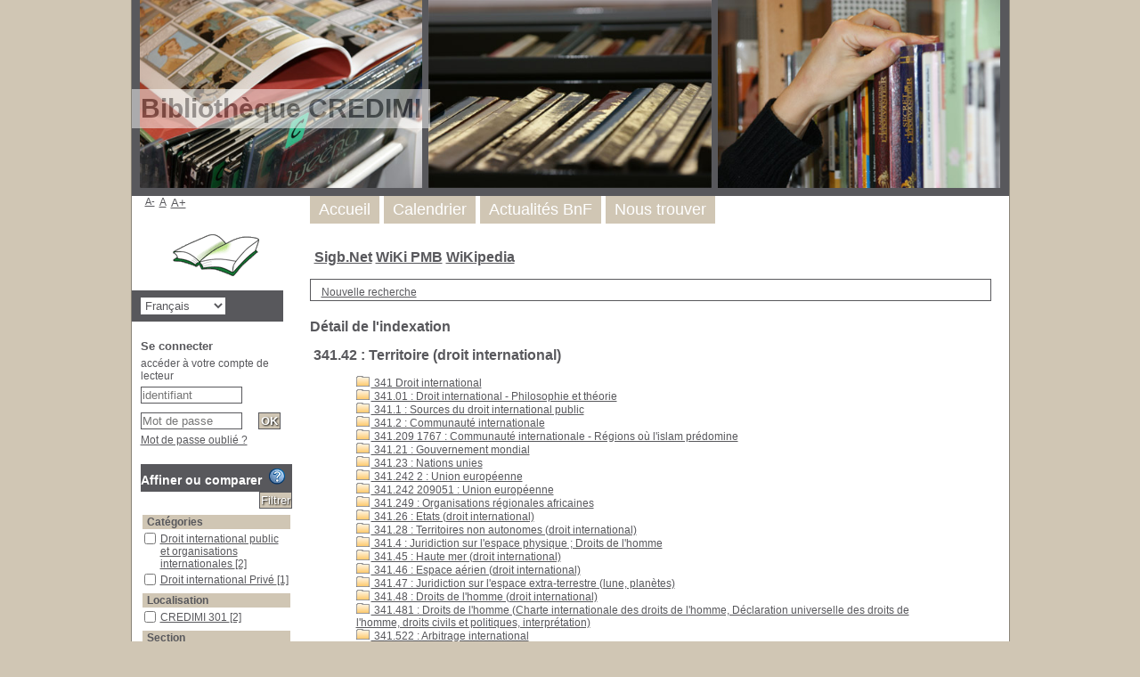

--- FILE ---
content_type: text/html; charset=utf-8
request_url: https://fondoc-ufr5.u-bourgogne.fr/credimi/pmb/opac_css/index.php?lvl=indexint_see&id=46&main=
body_size: 14464
content:
<!DOCTYPE html>
<html lang='fr'>
<head>
    
			<meta charset="utf-8" />
			<meta name="author" content="PMB Group" />
					
			<meta name="keywords" content="OPAC, web, library, opensource, catalog, catalogue, bibliothèque, médiathèque, pmb, phpmybibli" />
			<meta name="description" content="Catalogue en ligne CREDIMI." /><meta name='robots' content='all' />
			<!--IE et son enfer de compatibilit�-->
			<meta http-equiv='X-UA-Compatible' content='IE=Edge' />
			<meta name="viewport" content="width=device-width, initial-scale=1, maximum-scale=1" />
	<title>Catalogue en ligne CREDIMI</title>
	
	
<link rel='stylesheet' type='text/css' href='./styles/common/common.css?1641373797' />
<link rel='stylesheet' type='text/css' href='./styles/common/contrib.css?1629375044' />
<link rel='stylesheet' type='text/css' href='./styles/common/dGrowl.css?1598534013' />
<link rel='stylesheet' type='text/css' href='./styles/common/font-awesome.css?1478593624' />
<link rel='stylesheet' type='text/css' href='./styles/common/open-sans.css?1479312986' />
<link rel='stylesheet' type='text/css' href='./styles/common/pagination.css?1532013719' />
<link rel='stylesheet' type='text/css' href='./styles/common/record_display.css?1540561363' />
<link rel='stylesheet' type='text/css' href='./styles/genbib/colonnes.css?1343806866' />
<link rel='stylesheet' type='text/css' href='./styles/genbib/gallerie_photos.css?1297066640' />
<link rel='stylesheet' type='text/css' href='./styles/genbib/genbib.css?1498048756' />
<link rel='stylesheet' type='text/css' href='./styles/genbib/liste_bulletins.css?1297066639' />
<link rel='stylesheet' type='text/css' href='./styles/genbib/print.css?1297066639' />
<link rel='stylesheet' type='text/css' href='./styles/genbib/tags.css?1297066639' />
<link rel='stylesheet' type='text/css' href='./styles/genbib/visionneuse.css?1297066640' /><script type='text/javascript'>var opac_style= 'genbib';</script>
	<!-- css_authentication -->	<link rel='SHORTCUT ICON' href='./images/site/favicon.ico' />
	<script type="text/javascript" src="includes/javascript/drag_n_drop.js"></script>
	<script type="text/javascript" src="includes/javascript/handle_drop.js"></script>
	<script type="text/javascript" src="includes/javascript/popup.js"></script>
	<script type='text/javascript'>
			// Fonction a utiliser pour l'encodage des URLs en javascript
			function encode_URL(data){
				var docCharSet = document.characterSet ? document.characterSet : document.charset;
				if(docCharSet == "UTF-8"){
	    			return encodeURIComponent(data);
	    		}else{
	    			return escape(data);
	    		}
	    	}
	    </script>
	<script type='text/javascript'>
	  	if (!document.getElementsByClassName){ // pour ie
			document.getElementsByClassName = 
			function(nom_class){
				var items=new Array();
				var count=0;
				for (var i=0; i<document.getElementsByTagName('*').length; i++) {  
					if (document.getElementsByTagName('*').item(i).className == nom_class) {
						items[count++] = document.getElementsByTagName('*').item(i); 
				    }
				 }
				return items;
			 }
		}
	</script>

		<link rel='stylesheet' type='text/css' href='./includes/javascript/dojo/dijit/themes/tundra/tundra.css' />
		<script type='text/javascript'>
			var dojoConfig = {
				parseOnLoad: true,
				locale: 'fr-fr',
				isDebug: false,
				usePlainJson: true,
				packages: [{
						name: 'pmbBase',
						location:'../../../..'
					},{
						name: 'd3',
						location:'../../d3'
					}],
				deps: ['apps/pmb/MessagesStore', 'dgrowl/dGrowl', 'dojo/ready', 'apps/pmb/ImagesStore'],
				callback:function(MessagesStore, dGrowl, ready, ImagesStore){
					window.pmbDojo = {};
					pmbDojo.messages = new MessagesStore({url:'./ajax.php?module=ajax&categ=messages', directInit:false});
					pmbDojo.images = new ImagesStore({url:'./ajax.php?module=ajax&categ=images', directInit:false});
					ready(function(){
						new dGrowl({'channels':[{'name':'info','pos':2},{'name':'error', 'pos':1}]});
					});
						
				},
			};
		</script>
		<script type='text/javascript' src='./includes/javascript/dojo/dojo/dojo.js'></script>
		<script type='text/javascript'>
		dojo.addOnLoad(function () {
			// Ajout du theme Dojo
			dojo.addClass(dojo.body(),'tundra');
		})
		</script>
		<script type='text/javascript'>
	var pmb_img_patience = './images/patience.gif';
</script><script type='text/javascript'>
			var opac_show_social_network =0;
		</script>
	<script type='text/javascript' src='./includes/javascript/http_request.js'></script>
	
</head>

<body onload="window.defaultStatus='PMB : Accès public';"  id="pmbopac">
		<script type='text/javascript'>
		function findNoticeElement(id){
			var ul=null;
			//cas des notices classiques
			var domNotice = document.getElementById('el'+id+'Child');
			//notice_display
			if(!domNotice) domNotice = document.getElementById('notice');
			if(domNotice){
				var uls = domNotice.getElementsByTagName('ul');
				for (var i=0 ; i<uls.length ; i++){
					if(uls[i].getAttribute('id') == 'onglets_isbd_public'+id){
						var ul = uls[i];
						break;
					}
				}
			} else{
				var li = document.getElementById('onglet_isbd'+id);
				if(!li) var li = document.getElementById('onglet_public'+id);
				if(!li) var li = document.getElementById('onglet_detail'+id);
				if(li) var ul = li.parentNode;
			}
			return ul;
		}
		function show_what(quoi, id) {
			switch(quoi){
				case 'EXPL_LOC' :
					document.getElementById('div_expl_loc' + id).style.display = 'block';
					document.getElementById('div_expl' + id).style.display = 'none';
					document.getElementById('onglet_expl' + id).className = 'isbd_public_inactive';
					document.getElementById('onglet_expl_loc' + id).className = 'isbd_public_active';
					break;
				case 'EXPL' :
					document.getElementById('div_expl_loc' + id).style.display = 'none';
					document.getElementById('div_expl' + id).style.display = 'block';
					document.getElementById('onglet_expl' + id).className = 'isbd_public_active';
					document.getElementById('onglet_expl_loc' + id).className = 'isbd_public_inactive';
					break;
				default :
					quoi= quoi.toLowerCase();
					var ul = findNoticeElement(id);
					if (ul) {
						var items  = ul.getElementsByTagName('li');
						for (var i=0 ; i<items.length ; i++){
							if(items[i].getAttribute('id')){
								if(items[i].getAttribute('id') == 'onglet_'+quoi+id){
									items[i].className = 'isbd_public_active';
									document.getElementById('div_'+quoi+id).style.display = 'block';
								}else{
									if(items[i].className != 'onglet_tags' && items[i].className != 'onglet_avis' && items[i].className != 'onglet_sugg' && items[i].className != 'onglet_basket' && items[i].className != 'onglet_liste_lecture'){
										items[i].className = 'isbd_public_inactive';
										document.getElementById(items[i].getAttribute('id').replace('onglet','div')).style.display = 'none';
									}
								}
							}
						}
					}
					break;
			}
		}
		</script>
	<script type='text/javascript' src='./includes/javascript/tablist_ajax.js'></script>
<script type='text/javascript' src='./includes/javascript/tablist.js'></script>
<script type='text/javascript' src='./includes/javascript/misc.js'></script>
	<div id='att' style='z-Index:1000'></div>
	<div id="container"><div id="main"><div id='main_header'><h3>Bibliothèque CREDIMI</h3></div><div id="main_hors_footer">
						

<script type='text/javascript' src='./includes/javascript/auth_popup.js'></script>	
<script type='text/javascript' src='./includes/javascript/pnb.js'></script><div id="intro_message"><div class="p1"><a href="index.php?lvl=index"><img src="./images/bar_spacer.gif" id="map_lien_retour" alt="" /></a> 
<a href="http://www.sigb.net" id="puce">Sigb.Net</a>
<a href="http://www.sigb.net/wiki/" id="puce">WiKi PMB</a>
<a href="http://fr.wikipedia.org" id="puce">WiKipedia</a>
</div><div class="p2"></div></div><div id='navigator'>
<table style='width:100%'><tr><td class='navig_actions_first_screen' ><a href="./index.php?lvl=index" class='navig_etageres'><span>Nouvelle recherche</span></a></td>
</tr></table></div><!-- fermeture de #navigator -->
<div id='resume_panier' class='empty'></div><!-- $Id: gabarit.html,v 1.10.6.2 2020/12/17 13:46:57 gneveu Exp $ -->

<div id="aut_details">
		<h3><span>Détail de l'indexation</span></h3>
	<div id="aut_details_container">
		<div id="aut_see" class="aut_see">
			<table class="table_aut_see">
				<tr id="authority_container">
					<td>
						<div id="authority_display_table" class="aut_display_table">
								<div class="indexintlevel2">
																			<h3>
		341.42 : Territoire (droit international)
			</h3>
											<br /><div style='margin-left:48px'><a href=./index.php?lvl=indexint_see&id=26&main= ><img src='./images/folder.gif' style='border:0px'> 341 Droit international </a><br /><a href=./index.php?lvl=indexint_see&id=209&main= ><img src='./images/folder.gif' style='border:0px'> 341.01 : Droit international - Philosophie et théorie </a><br /><a href=./index.php?lvl=indexint_see&id=242&main= ><img src='./images/folder.gif' style='border:0px'> 341.1 : Sources du droit international public </a><br /><a href=./index.php?lvl=indexint_see&id=216&main= ><img src='./images/folder.gif' style='border:0px'> 341.2 : Communauté internationale </a><br /><a href=./index.php?lvl=indexint_see&id=99&main= ><img src='./images/folder.gif' style='border:0px'> 341.209 1767 : Communauté internationale - Régions où l'islam prédomine </a><br /><a href=./index.php?lvl=indexint_see&id=190&main= ><img src='./images/folder.gif' style='border:0px'> 341.21 : Gouvernement mondial </a><br /><a href=./index.php?lvl=indexint_see&id=136&main= ><img src='./images/folder.gif' style='border:0px'> 341.23 : Nations unies </a><br /><a href=./index.php?lvl=indexint_see&id=92&main= ><img src='./images/folder.gif' style='border:0px'> 341.242 2 : Union européenne </a><br /><a href=./index.php?lvl=indexint_see&id=199&main= ><img src='./images/folder.gif' style='border:0px'> 341.242 209051 : Union européenne </a><br /><a href=./index.php?lvl=indexint_see&id=194&main= ><img src='./images/folder.gif' style='border:0px'> 341.249 : Organisations régionales africaines </a><br /><a href=./index.php?lvl=indexint_see&id=192&main= ><img src='./images/folder.gif' style='border:0px'> 341.26 : Etats (droit international) </a><br /><a href=./index.php?lvl=indexint_see&id=235&main= ><img src='./images/folder.gif' style='border:0px'> 341.28 : Territoires non autonomes (droit international) </a><br /><a href=./index.php?lvl=indexint_see&id=115&main= ><img src='./images/folder.gif' style='border:0px'> 341.4 : Juridiction sur l'espace physique ; Droits de l'homme </a><br /><a href=./index.php?lvl=indexint_see&id=150&main= ><img src='./images/folder.gif' style='border:0px'> 341.45 : Haute mer (droit international) </a><br /><a href=./index.php?lvl=indexint_see&id=361&main= ><img src='./images/folder.gif' style='border:0px'> 341.46 : Espace aérien (droit international) </a><br /><a href=./index.php?lvl=indexint_see&id=103&main= ><img src='./images/folder.gif' style='border:0px'> 341.47 : Juridiction sur l'espace extra-terrestre (lune, planètes) </a><br /><a href=./index.php?lvl=indexint_see&id=198&main= ><img src='./images/folder.gif' style='border:0px'> 341.48 : Droits de l'homme (droit international) </a><br /><a href=./index.php?lvl=indexint_see&id=162&main= ><img src='./images/folder.gif' style='border:0px'> 341.481 : Droits de l'homme (Charte internationale des droits de l'homme, Déclaration universelle des droits de l'homme, droits civils et politiques, interprétation) </a><br /><a href=./index.php?lvl=indexint_see&id=124&main= ><img src='./images/folder.gif' style='border:0px'> 341.522 : Arbitrage international </a><br /><a href=./index.php?lvl=indexint_see&id=80&main= ><img src='./images/folder.gif' style='border:0px'> 341.522 0944 : Arbitrage international - France </a><br /><a href=./index.php?lvl=indexint_see&id=176&main= ><img src='./images/folder.gif' style='border:0px'> 341.55 : Jugements dans les conflits et litiges entre États (arrêts, interprétation du droit international général par les tribunaux, processus judiciaire, règlement des réclamations ne résultant pas d'une guerre, rôle des tribunaux internes dans le jugem </a><br /><a href=./index.php?lvl=indexint_see&id=227&main= ><img src='./images/folder.gif' style='border:0px'> 341.582 : Sanctions (boycott , embargo, représailles) </a><br /><a href=./index.php?lvl=indexint_see&id=356&main= ><img src='./images/folder.gif' style='border:0px'> 341.7 : Droit de la coopération internationale </a><br /><a href=./index.php?lvl=indexint_see&id=185&main= ><img src='./images/folder.gif' style='border:0px'> 341.75 : Droit international économique </a><br /><a href=./index.php?lvl=indexint_see&id=160&main= ><img src='./images/folder.gif' style='border:0px'> 341.753 : Organisation et stratégie des affaires (concentrations, contrats, monopoles, restrictions à la concurrence) </a><br /><a href=./index.php?lvl=indexint_see&id=65&main= ><img src='./images/folder.gif' style='border:0px'> 341.754 : Commerce international (droit) </a><br /><a href=./index.php?lvl=indexint_see&id=346&main= ><img src='./images/folder.gif' style='border:0px'> 341.757 7 : Télécommunications internationales (satellites de communications, transfert de technologie dans les télécommunications) </a><br /><a href=./index.php?lvl=indexint_see&id=371&main= ><img src='./images/folder.gif' style='border:0px'> 341.762 : Conservation et exploitation des ressources naturelles (conservation des ressources marines, modifications météorologiques, protection de l'environnement) </a><br /></div>
																																																				
																	<div class="aut_display_row concepts_composed">	
										
									</div>
																																								
																																	<!-- Bouton edition -->
													
																															
	</div>
						</div>
					</td>
				</tr>
			</table>	
		</div>
					<div id='aut_details_liste'>
				<h3><span class="aut_details_liste_titre">Ouvrages de la biblioth&egrave;que en indexation 341.42 : Territoire (droit international) (<span id='nb_aut_details'>2</span>)</span></h3>
<div id='resultatrech_liste'><span class="expandAll"><a href='javascript:expandAll_ajax(1);'><img class='img_plusplus' src='./images/expand_all.gif' style='border:0px' id='expandall'></a></span><span class="espaceResultSearch">&nbsp;</span><span class="collapseAll"><a href='javascript:collapseAll()'><img class='img_moinsmoins' src='./images/collapse_all.gif' style='border:0px' id='collapseall'></a></span><span class="espaceResultSearch">&nbsp;</span><script type='text/javascript' src='./includes/javascript/select.js'></script>
						<script>
							var ajax_get_sort=new http_request();
					
							function get_sort_content(del_sort, ids) {
								var url = './ajax.php?module=ajax&categ=sort&sub=get_sort&raz_sort='+(typeof(del_sort) != 'undefined' ? del_sort : '')+'&suppr_ids='+(typeof(ids) != 'undefined' ? ids : '')+'&page_en_cours=lvl%3Dindexint_see%26id%3D46%26main%3D&sort_name=notices';
								ajax_get_sort.request(url,0,'',1,show_sort_content,0,0);
							}
					
							function show_sort_content(response) {
								document.getElementById('frame_notice_preview').innerHTML=ajax_get_sort.get_text();
								var tags = document.getElementById('frame_notice_preview').getElementsByTagName('script');
					       		for(var i=0;i<tags.length;i++){
									window.eval(tags[i].text);
					        	}
							}
							function kill_sort_frame() {
								var sort_view=document.getElementById('frame_notice_preview');
								if (sort_view)
									sort_view.parentNode.removeChild(sort_view);
							}
						</script>  
                        <span class="triSelector">
                            <a onClick='show_layer(); get_sort_content();' title="Tris disponibles" style='cursor : pointer;'>
                                <img src='./images/orderby_az.gif' alt="Tris disponibles" class='align_bottom' hspace='3' style='border:0px' id='sort_icon'>
                            </a>
                        </span><form name='mc_values' action='./index.php?lvl=more_results' style='display:none' method='post'>
<input type='hidden' name='search[]' value='s_4'/><input type='hidden' name='inter_0_s_4' value=''/><input type='hidden' name='op_0_s_4' value='EQ'/><input type='hidden' name='field_0_s_4[]' value='a:2:{s:17:&quot;serialized_search&quot;;s:25:&quot;a:1:{s:6:&quot;SEARCH&quot;;a:0:{}}&quot;;s:11:&quot;search_type&quot;;s:20:&quot;search_simple_fields&quot;;}'/><input type='hidden' name='page' value='1'/>
			<input type="hidden" name="nb_per_page_custom" value="">
</form><span class="espaceResultSearch">&nbsp;&nbsp;</span><span class="affiner_recherche"><a href='./index.php?search_type_asked=extended_search&mode_aff=aff_module' title='Affiner la recherche'>Affiner la recherche</a></span><span class="espaceResultSearch">&nbsp;&nbsp;</span><span class="search_bt_external"><a href='./index.php?search_type_asked=external_search&mode_aff=aff_simple_search&external_type=simple' title='Interroger des sources externes'>Interroger des sources externes</a></span><blockquote>

			<div id="el39Parent" class="notice-parent">
			
			<img class='img_plus' src="./getgif.php?nomgif=plus" name="imEx" id="el39Img" title="détail" alt="détail" style='border:0px' onClick="expandBase('el39', true);  return false;" hspace="3" /><img src="https://fondoc-ufr5.u-bourgogne.fr/credimi/pmb/opac_css/images/icon_a_16x16.gif" alt='Document: texte imprim&eacute;' title='Document: texte imprim&eacute;'/>
			<span class="notice-heada" draggable="yes" dragtype="notice" id="drag_noti_39"><span class="statutnot1" ></span><span  notice='39'  class='header_title'>L'extraterritorialité</span><span class='header_authors'> / <a href='./index.php?lvl=author_see&id=4'>Mathias AUDIT</a></span><span class='Z3988' title='ctx_ver=Z39.88-2004&amp;rft_val_fmt=info%3Aofi%2Ffmt%3Akev%3Amtx%3Abook&amp;rft.genre=book&amp;rft.btitle=L%27extraterritorialit%C3%A9&amp;rft.title=L%27extraterritorialit%C3%A9&amp;rft.isbn=978-2-233-00943-2&amp;rft.tpages=213%20pages&amp;rft.date=2020&amp;rft_id=&amp;rft.series=Perspectives%20internationales&amp;rft.pub=Pedone&amp;rft.au=Mathias%20AUDIT&amp;rft.au=%C3%89tienne%20PATAUT&amp;rft.aulast=AUDIT&amp;rft.aufirst=Mathias'></span></span>
	    		<br />
				</div>
				<div id="el39Child" class="notice-child" style="margin-bottom:6px;display:none;"   token='9b2de42f9357783f340592361c3aed90' datetime='1769782305'><table style='width:100%'><tr><td style='vertical-align:top'>
		<ul id='onglets_isbd_public39' class='onglets_isbd_public'>
	  			<li id='onglet_public39' class='isbd_public_active'><a href='#' title="Public" onclick="show_what('PUBLIC', '39'); return false;">Public</a></li>
				<li id='onglet_isbd39' class='isbd_public_inactive'><a href='#' title="ISBD" onclick="show_what('ISBD', '39'); return false;">ISBD</a></li>
					
					<li id='avis39' class='onglet_avis'><a href='#' class='donner_avis' title="Consulter ou donner son avis" onclick="w=window.open('avis.php?todo=liste&noticeid=39','avis','width=600,height=290,scrollbars=yes,resizable=yes'); w.focus(); return false;">Aucun avis sur cette notice.</a></li>
					</ul>
					<div class='row'></div>
					<div id='div_public39' style='display:block;'><table><tr class='tr_title'>
					<td class='align_right bg-grey'><span class='etiq_champ'>Titre :</span></td>
					<td class='public_line_value'><span class='public_title'>L'extraterritorialité</span></td>
				</tr><tr class='tr_typdoc'>
					<td class='align_right bg-grey'><span class='etiq_champ'>Type de document&nbsp;: </span></td>
					<td class='public_line_value'><span class='public_typdoc'>texte imprimé</span></td>
				</tr><tr class='tr_auteurs'>
					<td class='align_right bg-grey'><span class='etiq_champ'>Auteurs : </span></td>
					<td class='public_line_value'><span class='public_auteurs'><a href='./index.php?lvl=author_see&id=4' >Mathias AUDIT</a>, Auteur ; <a href='./index.php?lvl=author_see&id=85' >Étienne PATAUT</a>, Auteur</span></td>
				</tr><tr class='tr_ed1'>
					<td class='align_right bg-grey'><span class='etiq_champ'>Editeur :</span></td>
					<td class='public_line_value'><span class='public_ed1'><a href='./index.php?lvl=publisher_see&id=30' >Pedone</a></span></td>
				</tr><tr class='tr_year'>
					<td class='align_right bg-grey'><span class='etiq_champ'>Année de publication&nbsp;: </span></td>
					<td class='public_line_value'><span class='public_year'>2020</span></td>
				</tr><tr class='tr_coll'>
					<td class='align_right bg-grey'><span class='etiq_champ'>Collection : </span></td>
					<td class='public_line_value'><span class='public_coll'><a href='./index.php?lvl=coll_see&id=20' >Perspectives internationales</a> </span></td>
				</tr><tr class='tr_npages'>
					<td class='align_right bg-grey'><span class='etiq_champ'>Importance : </span></td>
					<td class='public_line_value'><span class='public_npages'>213 pages</span></td>
				</tr><tr class='tr_code'>
					<td class='align_right bg-grey'><span class='etiq_champ'>ISBN/ISSN/EAN&nbsp;: </span></td>
					<td class='public_line_value'><span class='public_code'>978-2-233-00943-2</span></td>
				</tr><tr class='tr_langues'>
					<td class='align_right bg-grey'><span class='etiq_champ'>Langues :</span></td>
					<td class='public_line_value'><span class='public_langues'>Français (<i>fre</i>)</span></td>
				</tr><tr class='tr_categ'>
					<td class='align_right bg-grey'><span class='etiq_champ'>Catégories&nbsp;: </span></td>
					<td class='public_line_value'><span class='public_categ'><a href='./index.php?lvl=categ_see&id=26' >Droit international public et organisations internationales</a><br /></span></td>
				</tr><tr class='tr_keywords'>
					<td class='align_right bg-grey'><span class='etiq_champ'>Mots-clés&nbsp;: </span></td>
					<td class='public_line_value'><span class='public_keywords'><a href='./index.php?lvl=more_results&mode=keyword&user_query=extraterritorialit%C3%A9&tags=ok' >extraterritorialité</a>&nbsp; <a href='./index.php?lvl=more_results&mode=keyword&user_query=juridiction&tags=ok' >juridiction</a>&nbsp; <a href='./index.php?lvl=more_results&mode=keyword&user_query=pouvoir&tags=ok' >pouvoir</a>&nbsp; <a href='./index.php?lvl=more_results&mode=keyword&user_query=comp%C3%A9tence&tags=ok' >compétence</a>&nbsp; <a href='./index.php?lvl=more_results&mode=keyword&user_query=droit+%C3%A9conomique&tags=ok' >droit économique</a></span></td>
				</tr><tr class='tr_indexint'>
					<td class='align_right bg-grey'><span class='etiq_champ'>Index. décimale&nbsp;: </span></td>
					<td class='public_line_value'><span class='public_indexint'><a href='./index.php?lvl=indexint_see&id=46' >341.42 : Territoire (droit international)</a> <span></span></span></td>
				</tr><tr class='tr_nresume'>
					<td class='align_right bg-grey'><span class='etiq_champ'>Résumé : </span></td>
					<td class='public_line_value'><span class='public_nresume'>Objet de débats théoriques anciens, la notion même d'extraterritorialité est aujourd'hui en plein renouveau dans tous les domaines du droit international et européen, public comme privé. La notion même d'extraterritorialité évolue en effet parce que les notions même de territoire et de rattachement territorial ont beaucoup changé et parce que les domaines de l'intervention publique se sont largement diversifiés. D'une part, certains états ont aujourd'hui recours à des modes unilatéraux d'application de certaines de leurs lois nationales, associés à des critères de rattachement particulièrement libéraux. d'autre part, les droits fondamentaux et le dense tissu de conventions internationales ont progressivement développé des champs d'application propres, forçant à s'interroger à nouveau non seulement sur le champ d'application des normes mais encore sur l'étendue et les limites des pouvoirs des états en la matière. Enfin, le développement, notamment dans le domaine économique, d'autorités administratives à l'activité internationale soutenue, impose de repenser la question du champ d'application des lois et des autorités. Dès lors, alors que l'extraterritorialité paraissait dans certaines branches du droit comme un concept inutile et dépassé, il semble au contraire essentiel de croiser à nouveau les regards des différentes disciplines du droit international et européen sur le sujet. C'est à l'analyse de ces mutations que se sont attelés professeurs et doctorants du département de droit international et européen de l'Ecole doctorale de droit de la sorbonne.</span></td>
				</tr><tr class='tr_contenu'>
					<td class='align_right bg-grey'><span class='etiq_champ'>Note de contenu&nbsp;: </span></td>
					<td class='public_line_value'><span class='public_contenu'>Exterritorialité</span></td>
				</tr></table>
</div>
					<div id='div_isbd39' style='display:none;'>L'extraterritorialité [texte imprimé] / <a href='./index.php?lvl=author_see&id=4' >Mathias AUDIT</a>, Auteur ; <a href='./index.php?lvl=author_see&id=85' >Étienne PATAUT</a>, Auteur&nbsp;.&nbsp;-&nbsp;<a href='./index.php?lvl=publisher_see&id=30' >Pedone</a>, 2020&nbsp;.&nbsp;-&nbsp;213 pages.&nbsp;-&nbsp;(<a href='./index.php?lvl=coll_see&id=20' >Perspectives internationales</a>) .<br /><b>ISBN</b>&nbsp;: 978-2-233-00943-2<br /><span class='etiq_champ'>Langues</span>&nbsp;: Français (<i>fre</i>)<table><tr class='tr_categ'>
					<td class='align_right bg-grey'><span class='etiq_champ'>Catégories&nbsp;: </span></td>
					<td class='public_line_value'><span class='public_categ'><a href='./index.php?lvl=categ_see&id=26' >Droit international public et organisations internationales</a><br /></span></td>
				</tr><tr class='tr_keywords'>
					<td class='align_right bg-grey'><span class='etiq_champ'>Mots-clés&nbsp;: </span></td>
					<td class='public_line_value'><span class='public_keywords'><a href='./index.php?lvl=more_results&mode=keyword&user_query=extraterritorialit%C3%A9&tags=ok' >extraterritorialité</a>&nbsp; <a href='./index.php?lvl=more_results&mode=keyword&user_query=juridiction&tags=ok' >juridiction</a>&nbsp; <a href='./index.php?lvl=more_results&mode=keyword&user_query=pouvoir&tags=ok' >pouvoir</a>&nbsp; <a href='./index.php?lvl=more_results&mode=keyword&user_query=comp%C3%A9tence&tags=ok' >compétence</a>&nbsp; <a href='./index.php?lvl=more_results&mode=keyword&user_query=droit+%C3%A9conomique&tags=ok' >droit économique</a></span></td>
				</tr><tr class='tr_indexint'>
					<td class='align_right bg-grey'><span class='etiq_champ'>Index. décimale&nbsp;: </span></td>
					<td class='public_line_value'><span class='public_indexint'><a href='./index.php?lvl=indexint_see&id=46' >341.42 : Territoire (droit international)</a> <span></span></span></td>
				</tr><tr class='tr_nresume'>
					<td class='align_right bg-grey'><span class='etiq_champ'>Résumé : </span></td>
					<td class='public_line_value'><span class='public_nresume'>Objet de débats théoriques anciens, la notion même d'extraterritorialité est aujourd'hui en plein renouveau dans tous les domaines du droit international et européen, public comme privé. La notion même d'extraterritorialité évolue en effet parce que les notions même de territoire et de rattachement territorial ont beaucoup changé et parce que les domaines de l'intervention publique se sont largement diversifiés. D'une part, certains états ont aujourd'hui recours à des modes unilatéraux d'application de certaines de leurs lois nationales, associés à des critères de rattachement particulièrement libéraux. d'autre part, les droits fondamentaux et le dense tissu de conventions internationales ont progressivement développé des champs d'application propres, forçant à s'interroger à nouveau non seulement sur le champ d'application des normes mais encore sur l'étendue et les limites des pouvoirs des états en la matière. Enfin, le développement, notamment dans le domaine économique, d'autorités administratives à l'activité internationale soutenue, impose de repenser la question du champ d'application des lois et des autorités. Dès lors, alors que l'extraterritorialité paraissait dans certaines branches du droit comme un concept inutile et dépassé, il semble au contraire essentiel de croiser à nouveau les regards des différentes disciplines du droit international et européen sur le sujet. C'est à l'analyse de ces mutations que se sont attelés professeurs et doctorants du département de droit international et européen de l'Ecole doctorale de droit de la sorbonne.</span></td>
				</tr><tr class='tr_contenu'>
					<td class='align_right bg-grey'><span class='etiq_champ'>Note de contenu&nbsp;: </span></td>
					<td class='public_line_value'><span class='public_contenu'>Exterritorialité</span></td>
				</tr></table></div></td><td class='align_right' style='vertical-align:top'><img class='vignetteimg align_right' src='https://fondoc-ufr5.u-bourgogne.fr/credimi/pmb/opac_css/images/vide.png' title="L&#039;extraterritorialit&eacute;" hspace='4' vspace='2' vigurl="https://fondoc-ufr5.u-bourgogne.fr/credimi/pmb/opac_css/getimage.php?url_image=http%3A%2F%2Fimages-eu.amazon.com%2Fimages%2FP%2F%21%21isbn%21%21.08.MZZZZZZZ.jpg&noticecode=9782233009432&entity_id=&vigurl=" alt='vignette' /></td></tr></table>
					<h3>Réservation</h3><a href='#' onClick="if(confirm('Voulez-vous vraiment réserver ce document ?')){w=window.open('./do_resa.php?lvl=resa&id_notice=39&id_bulletin=0&oresa=popup','doresa','scrollbars=yes,width=500,height=600,menubar=0,resizable=yes'); w.focus(); return false;}else return false;" id="bt_resa">Réserver ce document</a><br />
<h3><span id='titre_exemplaires' class='titre_exemplaires'>Exemplaires (1)</span></h3>
<table cellpadding='2' class='exemplaires' style='width:100%'>
<tr class='thead'><th class='expl_header_expl_cb'>Code-barres</th><th class='expl_header_expl_cote'>Cote</th><th class='expl_header_tdoc_libelle'>Support</th><th class='expl_header_location_libelle'>Localisation</th><th class='expl_header_section_libelle'>Section</th><th class='expl_header_statut'>Disponibilité</th></tr><tr class='even item_expl expl_available'><td id='expl_36' class='expl_cb'>0047</td><td class='expl_cote'>VII 2020 AUD</td><td class='tdoc_libelle'>Livre</td><td class='location_libelle'>CREDIMI 301</td><td class='section_libelle'>VII - Droit international public, organisations r&eacute;gionales et internationales</td><td class='expl_situation'><strong>Disponible</strong> </td></tr>
</table></div>
			<div id="el38Parent" class="notice-parent">
			
			<img class='img_plus' src="./getgif.php?nomgif=plus" name="imEx" id="el38Img" title="détail" alt="détail" style='border:0px' onClick="expandBase('el38', true);  return false;" hspace="3" /><img src="https://fondoc-ufr5.u-bourgogne.fr/credimi/pmb/opac_css/images/icon_a_16x16.gif" alt='Document: texte imprim&eacute;' title='Document: texte imprim&eacute;'/>
			<span class="notice-heada" draggable="yes" dragtype="notice" id="drag_noti_38"><span class="statutnot1" ></span><span  notice='38'  class='header_title'>L'extraterritorialité en droit de l'Union européenne</span><span class='header_authors'> / <a href='./index.php?lvl=author_see&id=34'>Edouard DUBOUT</a></span><span class='Z3988' title='ctx_ver=Z39.88-2004&amp;rft_val_fmt=info%3Aofi%2Ffmt%3Akev%3Amtx%3Abook&amp;rft.genre=book&amp;rft.btitle=L%27extraterritorialit%C3%A9%20en%20droit%20de%20l%27Union%20europ%C3%A9enne&amp;rft.title=L%27extraterritorialit%C3%A9%20en%20droit%20de%20l%27Union%20europ%C3%A9enne&amp;rft.isbn=978-2-8027-7011-4&amp;rft.tpages=282%20pages&amp;rft.date=2021&amp;rft_id=&amp;rft.series=Droit%20de%20l%27Union%20europ%C3%A9enne&amp;rft.pub=Bruylant&amp;rft.au=Edouard%20DUBOUT&amp;rft.au=Francesco%20MARTUCCI&amp;rft.au=Fabrice%20PICOD&amp;rft.aulast=DUBOUT&amp;rft.aufirst=Edouard'></span></span>
	    		<br />
				</div>
				<div id="el38Child" class="notice-child" style="margin-bottom:6px;display:none;"   token='1129c0bf77c2a2fcf5f7ad2b27b993cf' datetime='1769782305'><table style='width:100%'><tr><td style='vertical-align:top'>
		<ul id='onglets_isbd_public38' class='onglets_isbd_public'>
	  			<li id='onglet_public38' class='isbd_public_active'><a href='#' title="Public" onclick="show_what('PUBLIC', '38'); return false;">Public</a></li>
				<li id='onglet_isbd38' class='isbd_public_inactive'><a href='#' title="ISBD" onclick="show_what('ISBD', '38'); return false;">ISBD</a></li>
					
					<li id='avis38' class='onglet_avis'><a href='#' class='donner_avis' title="Consulter ou donner son avis" onclick="w=window.open('avis.php?todo=liste&noticeid=38','avis','width=600,height=290,scrollbars=yes,resizable=yes'); w.focus(); return false;">Aucun avis sur cette notice.</a></li>
					</ul>
					<div class='row'></div>
					<div id='div_public38' style='display:block;'><table><tr class='tr_title'>
					<td class='align_right bg-grey'><span class='etiq_champ'>Titre :</span></td>
					<td class='public_line_value'><span class='public_title'>L'extraterritorialité en droit de l'Union européenne</span></td>
				</tr><tr class='tr_typdoc'>
					<td class='align_right bg-grey'><span class='etiq_champ'>Type de document&nbsp;: </span></td>
					<td class='public_line_value'><span class='public_typdoc'>texte imprimé</span></td>
				</tr><tr class='tr_auteurs'>
					<td class='align_right bg-grey'><span class='etiq_champ'>Auteurs : </span></td>
					<td class='public_line_value'><span class='public_auteurs'><a href='./index.php?lvl=author_see&id=34' >Edouard DUBOUT</a>, Auteur ; <a href='./index.php?lvl=author_see&id=63' >Francesco MARTUCCI</a>, Auteur ; <a href='./index.php?lvl=author_see&id=87' >Fabrice PICOD</a>, Auteur</span></td>
				</tr><tr class='tr_ed1'>
					<td class='align_right bg-grey'><span class='etiq_champ'>Editeur :</span></td>
					<td class='public_line_value'><span class='public_ed1'><a href='./index.php?lvl=publisher_see&id=2' >Bruylant</a></span></td>
				</tr><tr class='tr_year'>
					<td class='align_right bg-grey'><span class='etiq_champ'>Année de publication&nbsp;: </span></td>
					<td class='public_line_value'><span class='public_year'>2021</span></td>
				</tr><tr class='tr_coll'>
					<td class='align_right bg-grey'><span class='etiq_champ'>Collection : </span></td>
					<td class='public_line_value'><span class='public_coll'><a href='./index.php?lvl=coll_see&id=19' >Droit de l'Union européenne</a> </span></td>
				</tr><tr class='tr_npages'>
					<td class='align_right bg-grey'><span class='etiq_champ'>Importance : </span></td>
					<td class='public_line_value'><span class='public_npages'>282 pages</span></td>
				</tr><tr class='tr_code'>
					<td class='align_right bg-grey'><span class='etiq_champ'>ISBN/ISSN/EAN&nbsp;: </span></td>
					<td class='public_line_value'><span class='public_code'>978-2-8027-7011-4</span></td>
				</tr><tr class='tr_ngen'>
					<td class='align_right bg-grey'><span class='etiq_champ'>Note générale&nbsp;: </span></td>
					<td class='public_line_value'><span class='public_ngen'>Ouvrage issu d&#039;un colloque</span></td>
				</tr><tr class='tr_langues'>
					<td class='align_right bg-grey'><span class='etiq_champ'>Langues :</span></td>
					<td class='public_line_value'><span class='public_langues'>Français (<i>fre</i>)</span></td>
				</tr><tr class='tr_categ'>
					<td class='align_right bg-grey'><span class='etiq_champ'>Catégories&nbsp;: </span></td>
					<td class='public_line_value'><span class='public_categ'><a href='./index.php?lvl=categ_see&id=25' >Droit international Privé</a><br /><a href='./index.php?lvl=categ_see&id=26' >Droit international public et organisations internationales</a><br /></span></td>
				</tr><tr class='tr_keywords'>
					<td class='align_right bg-grey'><span class='etiq_champ'>Mots-clés&nbsp;: </span></td>
					<td class='public_line_value'><span class='public_keywords'><a href='./index.php?lvl=more_results&mode=keyword&user_query=extraterritorialit%C3%A9&tags=ok' >extraterritorialité</a>&nbsp; <a href='./index.php?lvl=more_results&mode=keyword&user_query=union+europ%C3%A9enne&tags=ok' >union européenne</a>&nbsp; <a href='./index.php?lvl=more_results&mode=keyword&user_query=droit+europ%C3%A9en+de+la+concurrence&tags=ok' >droit européen de la concurrence</a>&nbsp; <a href='./index.php?lvl=more_results&mode=keyword&user_query=droit+d%27auteur&tags=ok' >droit d'auteur</a>&nbsp; <a href='./index.php?lvl=more_results&mode=keyword&user_query=num%C3%A9rique&tags=ok' >numérique</a>&nbsp; <a href='./index.php?lvl=more_results&mode=keyword&user_query=mod%C3%A8le+de+droit&tags=ok' >modèle de droit</a>&nbsp; <a href='./index.php?lvl=more_results&mode=keyword&user_query=influence&tags=ok' >influence</a>&nbsp; <a href='./index.php?lvl=more_results&mode=keyword&user_query=g%C3%A9opolitique&tags=ok' >géopolitique</a></span></td>
				</tr><tr class='tr_indexint'>
					<td class='align_right bg-grey'><span class='etiq_champ'>Index. décimale&nbsp;: </span></td>
					<td class='public_line_value'><span class='public_indexint'><a href='./index.php?lvl=indexint_see&id=46' >341.42 : Territoire (droit international)</a> <span></span></span></td>
				</tr><tr class='tr_nresume'>
					<td class='align_right bg-grey'><span class='etiq_champ'>Résumé : </span></td>
					<td class='public_line_value'><span class='public_nresume'>L'ambition de renforcer la puissance géopolitique de l'Union européenne face à des menaces globales la conduit à développer la portée extraterritoriale de ses normes. L'extraterritorialité du droit de l'Union européenne consiste à faire produire des effets, directs ou indirects, contraignants ou incitatifs, au droit de l'Union européenne dans des États non membres de l'Union européenne. De tels effets sont redoutés par de nombreux gouvernants et opérateurs économiques qui n'en connaissent pas la portée exacte et qui craignent de voir se manifester une forme d'hégémonie de l'Union européenne. Explorée par la doctrine et révélée progressivement par la jurisprudence, l'extraterritorialité revêt de multiples significations que plusieurs auteurs s'efforcent d'expliciter. Des domaines dits de prédilection, tels que le droit européen à la concurrence, le droit d'auteur et du numérique font l'objet d'études systématiques. Pour produire des effets extraterritoriaux avec efficacité, le droit de l'Union européenne peut suivre plusieurs canaux. Se pose alors la question du caractère approprié des sources du droit applicables. Sont successivement envisagés les actes unilatéraux de droit dérivé, la Charte des droits fondamentaux de l'Union européennes et les accords internationaux bilatéraux.</span></td>
				</tr><tr class='tr_contenu'>
					<td class='align_right bg-grey'><span class='etiq_champ'>Note de contenu&nbsp;: </span></td>
					<td class='public_line_value'><span class='public_contenu'>Exterritorialité : Droit : Pays de l'Union européenne<br />
Relations extérieures : Droit : Pays de l'Union européenne<br />
Actes de congrès</span></td>
				</tr></table>
</div>
					<div id='div_isbd38' style='display:none;'>L'extraterritorialité en droit de l'Union européenne [texte imprimé] / <a href='./index.php?lvl=author_see&id=34' >Edouard DUBOUT</a>, Auteur ; <a href='./index.php?lvl=author_see&id=63' >Francesco MARTUCCI</a>, Auteur ; <a href='./index.php?lvl=author_see&id=87' >Fabrice PICOD</a>, Auteur&nbsp;.&nbsp;-&nbsp;<a href='./index.php?lvl=publisher_see&id=2' >Bruylant</a>, 2021&nbsp;.&nbsp;-&nbsp;282 pages.&nbsp;-&nbsp;(<a href='./index.php?lvl=coll_see&id=19' >Droit de l'Union européenne</a>) .<br /><b>ISBN</b>&nbsp;: 978-2-8027-7011-4<br />Ouvrage issu d&#039;un colloque<br /><span class='etiq_champ'>Langues</span>&nbsp;: Français (<i>fre</i>)<table><tr class='tr_categ'>
					<td class='align_right bg-grey'><span class='etiq_champ'>Catégories&nbsp;: </span></td>
					<td class='public_line_value'><span class='public_categ'><a href='./index.php?lvl=categ_see&id=25' >Droit international Privé</a><br /><a href='./index.php?lvl=categ_see&id=26' >Droit international public et organisations internationales</a><br /></span></td>
				</tr><tr class='tr_keywords'>
					<td class='align_right bg-grey'><span class='etiq_champ'>Mots-clés&nbsp;: </span></td>
					<td class='public_line_value'><span class='public_keywords'><a href='./index.php?lvl=more_results&mode=keyword&user_query=extraterritorialit%C3%A9&tags=ok' >extraterritorialité</a>&nbsp; <a href='./index.php?lvl=more_results&mode=keyword&user_query=union+europ%C3%A9enne&tags=ok' >union européenne</a>&nbsp; <a href='./index.php?lvl=more_results&mode=keyword&user_query=droit+europ%C3%A9en+de+la+concurrence&tags=ok' >droit européen de la concurrence</a>&nbsp; <a href='./index.php?lvl=more_results&mode=keyword&user_query=droit+d%27auteur&tags=ok' >droit d'auteur</a>&nbsp; <a href='./index.php?lvl=more_results&mode=keyword&user_query=num%C3%A9rique&tags=ok' >numérique</a>&nbsp; <a href='./index.php?lvl=more_results&mode=keyword&user_query=mod%C3%A8le+de+droit&tags=ok' >modèle de droit</a>&nbsp; <a href='./index.php?lvl=more_results&mode=keyword&user_query=influence&tags=ok' >influence</a>&nbsp; <a href='./index.php?lvl=more_results&mode=keyword&user_query=g%C3%A9opolitique&tags=ok' >géopolitique</a></span></td>
				</tr><tr class='tr_indexint'>
					<td class='align_right bg-grey'><span class='etiq_champ'>Index. décimale&nbsp;: </span></td>
					<td class='public_line_value'><span class='public_indexint'><a href='./index.php?lvl=indexint_see&id=46' >341.42 : Territoire (droit international)</a> <span></span></span></td>
				</tr><tr class='tr_nresume'>
					<td class='align_right bg-grey'><span class='etiq_champ'>Résumé : </span></td>
					<td class='public_line_value'><span class='public_nresume'>L'ambition de renforcer la puissance géopolitique de l'Union européenne face à des menaces globales la conduit à développer la portée extraterritoriale de ses normes. L'extraterritorialité du droit de l'Union européenne consiste à faire produire des effets, directs ou indirects, contraignants ou incitatifs, au droit de l'Union européenne dans des États non membres de l'Union européenne. De tels effets sont redoutés par de nombreux gouvernants et opérateurs économiques qui n'en connaissent pas la portée exacte et qui craignent de voir se manifester une forme d'hégémonie de l'Union européenne. Explorée par la doctrine et révélée progressivement par la jurisprudence, l'extraterritorialité revêt de multiples significations que plusieurs auteurs s'efforcent d'expliciter. Des domaines dits de prédilection, tels que le droit européen à la concurrence, le droit d'auteur et du numérique font l'objet d'études systématiques. Pour produire des effets extraterritoriaux avec efficacité, le droit de l'Union européenne peut suivre plusieurs canaux. Se pose alors la question du caractère approprié des sources du droit applicables. Sont successivement envisagés les actes unilatéraux de droit dérivé, la Charte des droits fondamentaux de l'Union européennes et les accords internationaux bilatéraux.</span></td>
				</tr><tr class='tr_contenu'>
					<td class='align_right bg-grey'><span class='etiq_champ'>Note de contenu&nbsp;: </span></td>
					<td class='public_line_value'><span class='public_contenu'>Exterritorialité : Droit : Pays de l'Union européenne<br />
Relations extérieures : Droit : Pays de l'Union européenne<br />
Actes de congrès</span></td>
				</tr></table></div></td><td class='align_right' style='vertical-align:top'><img class='vignetteimg align_right' src='https://fondoc-ufr5.u-bourgogne.fr/credimi/pmb/opac_css/images/vide.png' title="L&#039;extraterritorialit&eacute; en droit de l&#039;Union europ&eacute;enne" hspace='4' vspace='2' vigurl="https://fondoc-ufr5.u-bourgogne.fr/credimi/pmb/opac_css/getimage.php?url_image=http%3A%2F%2Fimages-eu.amazon.com%2Fimages%2FP%2F%21%21isbn%21%21.08.MZZZZZZZ.jpg&noticecode=9782802770114&entity_id=&vigurl=" alt='vignette' /></td></tr></table>
					<h3>Réservation</h3><a href='#' onClick="if(confirm('Voulez-vous vraiment réserver ce document ?')){w=window.open('./do_resa.php?lvl=resa&id_notice=38&id_bulletin=0&oresa=popup','doresa','scrollbars=yes,width=500,height=600,menubar=0,resizable=yes'); w.focus(); return false;}else return false;" id="bt_resa">Réserver ce document</a><br />
<h3><span id='titre_exemplaires' class='titre_exemplaires'>Exemplaires (1)</span></h3>
<table cellpadding='2' class='exemplaires' style='width:100%'>
<tr class='thead'><th class='expl_header_expl_cb'>Code-barres</th><th class='expl_header_expl_cote'>Cote</th><th class='expl_header_tdoc_libelle'>Support</th><th class='expl_header_location_libelle'>Localisation</th><th class='expl_header_section_libelle'>Section</th><th class='expl_header_statut'>Disponibilité</th></tr><tr class='even item_expl expl_available'><td id='expl_35' class='expl_cb'>0053</td><td class='expl_cote'>III 2021 PIC</td><td class='tdoc_libelle'>Livre</td><td class='location_libelle'>CREDIMI 301</td><td class='section_libelle'>III - Droit international priv&eacute; (national, europ&eacute;en et compar&eacute;)</td><td class='expl_situation'><strong>Disponible</strong> </td></tr>
</table></div></blockquote>
<div id='navbar'><hr /><div style='text-align:center'>
<script type='text/javascript'>
<!--
	function test_form(form)
	{

		if (form.page.value > 1)
		{
			alert("Numéro de page trop élevé !");
			form.page.focus();
			return false;
		}

		return true;
	}
-->
</script><div class="navbar">
<form name='form' action='./index.php?lvl=indexint_see&id=46&nbr_lignes=2&l_typdoc=a' method='post' onsubmit='return test_form(form)'>
<img src='./images/first-grey.png' alt='première page'>
<img src='./images/prev-grey.png' alt='page précédente'>
<strong>1</strong><img src='./images/next-grey.png' alt='page suivante'>
<img src='./images/last-grey.png' alt='dernière page'>
 (1 - 2 / 2)</form>
</div>
</div></div>
</div>
			</div>	
			
	</div>
</div>	
		</div><!-- fin DIV main_hors_footer --><div id="footer">

<span id="footer_rss">
	
</span>
<span id="footer_link_sup">
		<a href="../../pmb/">Emprunt express </a>
<a href="./index.php?lvl=infopages&amp;pagesid=7">Mentions légales</a> &nbsp;
</span>

<span id="footer_link_website">
	<a class="footer_biblio_name" href="https://credimi.u-bourgogne.fr" title="CREDIMI">CREDIMI</a> &nbsp;
</span>	

<span id="footer_link_pmb">
<a href=http://www.google.fr target=_blank>Faire une recherche avec Google</a> &nbsp;
		<a class="lien_pmb_footer" href="https://www.sigb.net" title="...une solution libre pour la médiathèque..." target='_blank'>pmb</a> 	
</span>		
		
</div> 

		</div><!-- /div id=main -->

		<div id="intro">
<div id="intro_bibli">
			<h3>CREDIMI</h3>
			<div class="p1"><img src="./styles/genbib/images/image1.jpg" />
<img src="./styles/genbib/images/image2.jpg" />
<img src="./styles/genbib/images/image3.jpg" /></div>
			<div class="p2"><ul id="menuDeroulant">

<li><a href="./index.php">Accueil</a></li>
<li><a href="./index.php?lvl=infopages&amp;pagesid=4">Calendrier</a></li>
<li><a href="./index.php?lvl=infopages&amp;pagesid=1">Actualités BnF</a>
<ul class="sousMenu">
<li><a href="./index.php?lvl=infopages&amp;pagesid=3">Aide en ligne</a></li>
<li><a href="./index.php?lvl=infopages&amp;pagesid=2">Version 4.0 !</a></li>
</ul>
</li>

<li><a href="./index.php?lvl=infopages&amp;pagesid=6">Nous trouver</a></li>

</ul></div>
			</div>
		</div><!-- /div id=intro -->		
		<div id="bandeau"><div id='accessibility'>

		<ul class='accessibility_font_size'>
			<li class='accessibility_font_size_small'><a href='javascript:set_font_size(-1);' title='Réduire le texte'>A-</a></li>
			<li class='accessibility_font_size_normal'><a href='javascript:set_font_size(0);' title='Réinitialiser le texte'>A</a></li>
			<li class='accessibility_font_size_big'><a href='javascript:set_font_size(1);' title='Agrandir le texte'>A+</a></li>
		</ul>
		</div>
<div id="accueil">

<h3><span onclick='document.location="./index.php?"' style='cursor: pointer;'>Accueil</span></h3>
<p class="centered"><a href='./index.php?'><img src='images/site/livre.png' alt='Accueil'  style='border:0px' class='center'/></a></p>
<div id='lang_select'><h3 ><span>Sélection de la langue</span></h3><form method="post" action="index.php?lvl=indexint_see&id=46&main=" ><select name="lang_sel" onchange="this.form.submit();"><option value='fr_FR' selected>Français </option><option value='it_IT'>Italiano</option><option value='es_ES'>Español</option><option value='ca_ES'>Català</option><option value='en_UK'>English (UK)</option><option value='nl_NL'>Nederlands</option><option value='oc_FR'>Occitan</option></select></form></div>

					</div><!-- fermeture #accueil -->
<div id="connexion">

			<h3 class="login_invite">Se connecter</h3><div id='login_form'><form action='index.php?lvl=indexint_see&id=46&main=' method='post' name='myform'><label>accéder à votre compte de lecteur</label><br />
				<input type='text' name='login' class='login' size='14' placeholder='identifiant' ><br />
				<input type='password' name='password' class='password' size='8' placeholder='Mot de passe' value=''/>
                <input type='hidden' name='force_login' value='1'/>
				<input type='submit' name='ok' value='ok' class='bouton'></form><a  class='mdp_forgotten' href='./askmdp.php'>Mot de passe oublié ?</a></div>

			</div><!-- fermeture #connexion -->

			<div id='facette'>
				
				
		<script src='./includes/javascript/select.js' type='text/javascript'></script>
		<script type='text/javascript'> 		
			function test(elmt_id){
				var elmt_list=document.getElementById(elmt_id);

                if(elmt_list.className.includes('facette_expande')){
                    elmt_list.setAttribute('class', 'facette_collapsed');
                } else {
                    elmt_list.setAttribute('class', 'facette_expande');
                }

				for(i in elmt_list.rows){
					if(elmt_list.rows[i].firstElementChild && elmt_list.rows[i].firstElementChild.nodeName!='TH'){
						if(elmt_list.rows[i].style.display == 'none'){
							elmt_list.rows[i].style.display = 'block';
                            elmt_list.rows[i].setAttribute('class', 'facette_tr'); 
						}else{
							elmt_list.rows[i].style.display = 'none';
                            elmt_list.rows[i].setAttribute('class', 'facette_tr_hidden uk-hidden'); 
						}
					}
				}
			}
			
			function facette_see_more(id,json_facette_plus){
				
				var myTable = document.getElementById('facette_list_'+id);
				
				if (json_facette_plus == null) {
					var childs = myTable.childNodes;
					var nb_childs = childs.length;
					
					for(var i = 0; i < nb_childs; i++){
						if (childs[i].getAttribute('facette_ajax_loaded')!=null) {
							if (childs[i].getAttribute('style')=='display:block') {
								childs[i].setAttribute('style','display:none');
								childs[i].setAttribute('expanded','false');
							} else {
								childs[i].setAttribute('style','display:block');
								childs[i].setAttribute('expanded','true');
							}
						}
					}
				
					var see_more_less = document.getElementById('facette_see_more_less_'+id);
					see_more_less.innerHTML='';
					var span = document.createElement('span');
					if (see_more_less.getAttribute('etat')=='plus') {
						span.className='facette_moins_link';
						span.innerHTML='[-]';
						see_more_less.setAttribute('etat','moins');
					} else {
						span.className='facette_plus_link';
						span.innerHTML='[+]';
						see_more_less.setAttribute('etat','plus');		
					}
					see_more_less.appendChild(span);
					
				} else {
					var req = new http_request();
					var sended_datas={'json_facette_plus':json_facette_plus};
					req.request("./ajax.php?module=ajax&categ=facettes&sub=see_more",true,'sended_datas='+encodeURIComponent(JSON.stringify(sended_datas)),true,function(data){
						
						var jsonArray = JSON.parse(data);
						//on supprime la ligne '+'
						myTable.tBodies[0].removeChild(myTable.rows[myTable.rows.length-1]);
						//on ajoute les lignes au tableau
						for(var i=0;i<jsonArray.length;i++) {
							var tr = document.createElement('tr');
							tr.setAttribute('style','display:block');
							tr.setAttribute('class', 'facette_tr');
							tr.setAttribute('expanded','true');
							tr.setAttribute('facette_ajax_loaded','1');
				        	var td = tr.appendChild(document.createElement('td'));
							td.setAttribute('class','facette_col_coche');
				        	td.innerHTML = "<span class='facette_coche'><input type='checkbox' name='check_facette[]' value='" + jsonArray[i]['facette_value'] + "'></span>";
				        	var td2 = tr.appendChild(document.createElement('td'));
							td2.setAttribute('class','facette_col_info');
                            var aonclick = td2.appendChild(document.createElement('a'));
                            aonclick.setAttribute('style', 'cursor:pointer;');
                            aonclick.setAttribute('rel', 'nofollow');
                            aonclick.setAttribute('class', 'facet-link');
                            if(jsonArray[i]['facette_link']) {
                                aonclick.setAttribute('onclick', jsonArray[i]['facette_link']);
                            } else {console.log('evt searchSegment', aonclick);
                                //Evt vers SearchSegmentController pour l'initialisation du clic
                                require(['dojo/topic'], function(topic){
            						topic.publish('FacettesRoot', 'FacettesRoot', 'initFacetLink', {elem: aonclick}); 
            					}); 
                            }
                            var span_facette_link = aonclick.appendChild(document.createElement('span'));
                            span_facette_link.setAttribute('class', 'facette_libelle');
				        	span_facette_link.innerHTML = jsonArray[i]['facette_libelle'];
							aonclick.appendChild(document.createTextNode(' '));
                            var span_facette_number = aonclick.appendChild(document.createElement('span'));
                            span_facette_number.setAttribute('class', 'facette_number');
                            span_facette_number.innerHTML = "[" + jsonArray[i]['facette_number'] + "]";
				        	myTable.appendChild(tr);
	
						}
						//Ajout du see_less
						var tr = document.createElement('tr');
						tr.setAttribute('style','display:block');
						tr.setAttribute('see_less','1');
						tr.setAttribute('class','facette_tr_see_more');
							
						var td = tr.appendChild(document.createElement('td'));
						td.setAttribute('colspan','3');
							
						var ahref = td.appendChild(document.createElement('a'));
						ahref.setAttribute('id','facette_see_more_less_'+id);
						ahref.setAttribute('etat','moins');
						ahref.setAttribute('onclick','javascript:facette_see_more(' + id + ',null);');
						ahref.setAttribute('style','cursor:pointer');
						ahref.innerHTML='';
							
						var span = document.createElement('span');
						span.className='facette_moins_link';
						span.innerHTML='[-]';								
						ahref.appendChild(span);
								
						myTable.appendChild(tr);
					});
				}
			}
			function valid_facettes_compare(){
				
				var form = document.facettes_multi;
				if(form.elements.length>0){
					
					var form_values_compare_input_array=new Array();
					
					for(var i=0; i<form.elements.length;i++){
						
						if(form.elements[i].name=='check_facette[]' && form.elements[i].checked){
							//on transforme les case � coch� en element du tableau des facettes	
							//on ajoute dans le tableau des facettes
							var value=form.elements[i].value;
							var jsonArray=JSON.parse(value);
							
							//On ajoute dans le formulaire de postage g�n�ral
							var form_values_compare_input=document.createElement('input');
							form_values_compare_input.setAttribute('name','check_facette_compare[]');
							form_values_compare_input.setAttribute('type','hidden');
							form_values_compare_input.setAttribute('value',value);
							form_values_compare_input_array.push(form_values_compare_input);
						}
					}
					
					var post=false;
					var form_values=document.form_values;
					for(var i=0;i<form_values_compare_input_array.length;i++) {
						form_values.appendChild(form_values_compare_input_array[i]);
					}
					
					for(var i=0; i<form_values.elements.length;i++){
						if(form_values.elements[i].name=='check_facette_compare[]' && form_values.elements[i].value!=''){
							if(document.getElementById('filtre_compare_facette')) {
								document.getElementById('filtre_compare_facette').value='compare';
							}
							if(document.getElementById('filtre_compare_form_values')) {
								document.getElementById('filtre_compare_form_values').value='compare';
							}
							form_values.submit();
							post=true;
						}
					}
					if(post == false){
						alert('Pas de critère de comparaison.');
					}
				}else{
					alert('Pas de critère de comparaison.');
				}
			}
			
			function valid_compare(){
				var form_values=document.form_values;
				var post=false;
				
				for(var i=0; i<form_values.elements.length;i++){
					if(form_values.elements[i].name=='check_facette_compare[]' && form_values.elements[i].value!=''){
						if(document.getElementById('filtre_compare_facette')) {
							document.getElementById('filtre_compare_facette').value='compare';
						}
						if(document.getElementById('filtre_compare_form_values')) {
							document.getElementById('filtre_compare_form_values').value='compare';
						}
						form_values.submit();
						post=true;
					}
				}
				if(post == false){
					alert('Pas de critère de comparaison.');
				}
			}
			
			function remove_compare_facette(value){
				
				var jsonArray = JSON.parse(value);
				
				//on supprime l'�lement du tableau des facettes
				elem=document.getElementById('compare_facette_'+jsonArray[4]);
				elem.parentNode.removeChild(elem);
				
				//on supprime l'�l�ment du formulaire g�n�ral aussi
				var form_values=document.form_values;
				for(var i in form_values.elements){
					if(form_values.elements[i] && form_values.elements[i].value && form_values.elements[i].name=='check_facette_compare[]'){
						form_values_json_array=JSON.parse(form_values.elements[i].value);
						
						if(form_values_json_array[4]==jsonArray[4]){
							elem=form_values.elements[i];
							elem.parentNode.removeChild(elem);
						}
					}
				}
				var post=true;
				for(var i in form_values.elements){
					if(form_values.elements[i] && form_values.elements[i].value && form_values.elements[i].name=='check_facette_compare[]'){
						valid_facettes_compare();
						post=false;
					}
				}

				if(post){
					if('facette_search_compare' == 'facettes_external_search_compare') {
						var input_form_values = document.createElement('input');
						input_form_values.setAttribute('type', 'hidden');
						input_form_values.setAttribute('name', 'reinit_compare');
						input_form_values.setAttribute('value', '1');
						document.forms['form_values'].appendChild(input_form_values);
						document.form_values.submit();
					} else {
						document.location.href='./index.php?lvl=more_results&get_last_query=1&reinit_compare=1';
					}
				}
			}
			
			function group_by(groupBy){
				
				var jsonArray=JSON.parse(groupBy);
			
				//on vide les elements group_by
				var group_by_elements=document.getElementsByName('check_facette_groupby[]');
				
				var nodes_to_remove;
				
				for(var i in group_by_elements){
					if(group_by_elements[i].nodeName=='INPUT'){
						if(group_by_elements[i].getAttribute('id')!='facette_groupby_'+jsonArray[3]){
							
							if(group_by_elements[i].parentNode.getAttribute('name')!='form_values' && group_by_elements[i].parentNode.getAttribute('name')!='cart_values'){
								
								var group_by_elements_img=group_by_elements[i].previousElementSibling.firstChild;
									
								group_by_elements_img.setAttribute('src','./images/group_by_grey.png');
								group_by_elements[i].setAttribute('value','');
								
							}else{
								nodes_to_remove=[i=[group_by_elements[i],group_by_elements[i].parentNode]];
							}
						}
					}
				}
				
				if(nodes_to_remove && nodes_to_remove.length>0){
					for(var i in nodes_to_remove){
						nodes_to_remove[i][1].removeChild(nodes_to_remove[i][0]);
					}
				}
				
				element=document.getElementById('facette_groupby_'+jsonArray[3]);
				var img=element.previousElementSibling.firstChild;
				
				var table_groupby=document.getElementById('facette_groupby');
				
				if(element.getAttribute('value')==''){
					element.setAttribute('value',JSON.stringify(groupBy));
					
					//On ajoute dans le formulaire de postage g�n�ral
					var form_values=document.form_values;
					var form_values_groupby_input=document.createElement('input');
					form_values_groupby_input.setAttribute('name','check_facette_groupby[]');
					form_values_groupby_input.setAttribute('type','hidden');
					form_values_groupby_input.setAttribute('value',groupBy);
					form_values.appendChild(form_values_groupby_input);
					
					
				}
				valid_facettes_compare();
			}
		</script>
		<script type='text/javascript'>
			function valid_facettes_multi(){
				//on bloque si aucune case coch�e
				var form = document.facettes_multi;
				for (i=0, n=form.elements.length; i<n; i++){
					if ((form.elements[i].checked == true)) {
						if(document.getElementById('filtre_compare_facette')) {
							document.getElementById('filtre_compare_facette').value='filter';
						}
						if(document.getElementById('filtre_compare_form_values')) {
							document.getElementById('filtre_compare_form_values').value='filter';
						}
						form.submit();
						return true;
					}
				}
				return false;
			}
		</script>
				<div id='facette_wrapper'>
					<img src='./images/patience.gif'/>
					<script type='text/javascript'>
						var req = new http_request();
						req.request("./ajax.php?module=ajax&categ=facettes&sub=get_data&facet_type=notices",false,null,true,function(data){
							var response = JSON.parse(data);
							document.getElementById('facette_wrapper').innerHTML=response.display;
						    require(['dojo/query', 'dojo/dom-construct'], function(query, domConstruct){
    						    query('#facette_wrapper script').forEach(function(node) {
                					domConstruct.create('script', {
                						innerHTML: node.innerHTML,
                						type: 'text/javascript'
                					}, node, 'replace');
                				});
						    });
							if(!response.exists_with_results) {
								require(['dojo/ready', 'dojo/dom-construct'], function(ready, domConstruct){
									ready(function(){
						                if (document.getElementById('segment_searches')) {
										    domConstruct.destroy('facette_wrapper');
						                } else {
						                    domConstruct.destroy('facette');
						                }
						    
									});
								});
							}
							if(response.map_location) {
								if(document.getElementById('map_location_search')) {
									document.getElementById('map_location_search').innerHTML=response.map_location;
									if(typeof(dojo) == 'object'){
										dojo.require('dojo.parser');
										dojo.parser.parse(document.getElementById('map_location_search'));
									}
								}
							}
                            hide_element_by_its_hidden_children('bandeau');
						}, '', '', true);
					</script>
				</div>
			<form name="form_values" style="display:none;" method="post" action="./index.php?lvl=more_results&mode=extended">
				<input type="hidden" name="from_see" value="1" />
				<input type='hidden' value='' id='filtre_compare_form_values' name='filtre_compare'>
			</form>
			</div><div id="adresse">

		<h3>Adresse</h3>

		<span>
			CREDIMI<br />
			4 Bd Gabriel<br />
			21000 DIJON<br />
			France&nbsp;<br />
			03.80.39.53.90
<br /><span id='opac_biblio_email'>
			<a href="mailto:christine.marget@u-bourgogne.fr" title="christine.marget@u-bourgogne.fr">contact</a></span></span>
	    </div><!-- fermeture #adresse --></div><div id="bandeau_2"></div></div><!-- /div id=container -->
		
		<script type='text/javascript'>init_drag();	//rechercher!!</script> 
		
			<script type="text/javascript">
				var tarteaucitron_messages = pmbDojo.messages.getMessages("tarteaucitron");
				if(tarteaucitron_messages.length) {
					tarteaucitronCustomText = {};
					tarteaucitron_messages.forEach(function(message) {
						if(parseInt(message.code.indexOf(":")) !== -1) {
							let tarteaucitron_messages_group = message.code.split(":");
							if(typeof tarteaucitronCustomText[tarteaucitron_messages_group[0]] == "undefined") {
								tarteaucitronCustomText[tarteaucitron_messages_group[0]] = {};
							}
							tarteaucitronCustomText[tarteaucitron_messages_group[0]][tarteaucitron_messages_group[1]] = message.message; 
						} else {
							tarteaucitronCustomText[message.code] = message.message;
						}
					});
				}
			</script>
			<script type="text/javascript" src="./includes/javascript/tarteaucitron/tarteaucitron.js"></script>
		<script type="text/javascript">
	        tarteaucitron.init({
	    	  "privacyUrl": "", /* Privacy policy url */
	
	    	  "hashtag": "#PhpMyBibli-COOKIECONSENT", /* Open the panel with this hashtag */
	    	  "cookieName": "PhpMyBibli-COOKIECONSENT", /* Cookie name */
	    
	    	  "orientation": "bottom", /* Banner position (top - bottom - popup) */
	       
	          "groupServices": true, /* Group services by category */
	                           
	    	  "showAlertSmall": false, /* Show the small banner on bottom right */
	    	  "cookieslist": false, /* Show the cookie list */
				                           
	          "closePopup": false, /* Show a close X on the banner */
	
	          "showIcon": false, /* Show cookie icon to manage cookies */
	          "iconSrc": "./images/cookie.png", /* Optionnal: URL or base64 encoded image */
	          "iconPosition": "BottomRight", /* BottomRight, BottomLeft, TopRight and TopLeft */
	
	    	  "adblocker": false, /* Show a Warning if an adblocker is detected */
	                           
	          "DenyAllCta" : true, /* Show the deny all button */
	          "AcceptAllCta" : true, /* Show the accept all button when highPrivacy on */
	          "highPrivacy": true, /* HIGHLY RECOMMANDED Disable auto consent */
	                           
	    	  "handleBrowserDNTRequest": false, /* If Do Not Track == 1, disallow all */
	
	    	  "removeCredit": true, /* Remove credit link */
	    	  "moreInfoLink": false, /* Show more info link */
	
	          "useExternalCss": false, /* If false, the tarteaucitron.css file will be loaded */
	          "useExternalJs": false, /* If false, the tarteaucitron.js file will be loaded */
				
	    	  //"cookieDomain": ".my-multisite-domaine.fr", /* Shared cookie for multisite */
	                          
	          "readmoreLink": "", /* Change the default readmore link */
	
	          "mandatory": true, /* Show a message about mandatory cookies */
	        });
 
        </script>
		</body>
		</html>
		